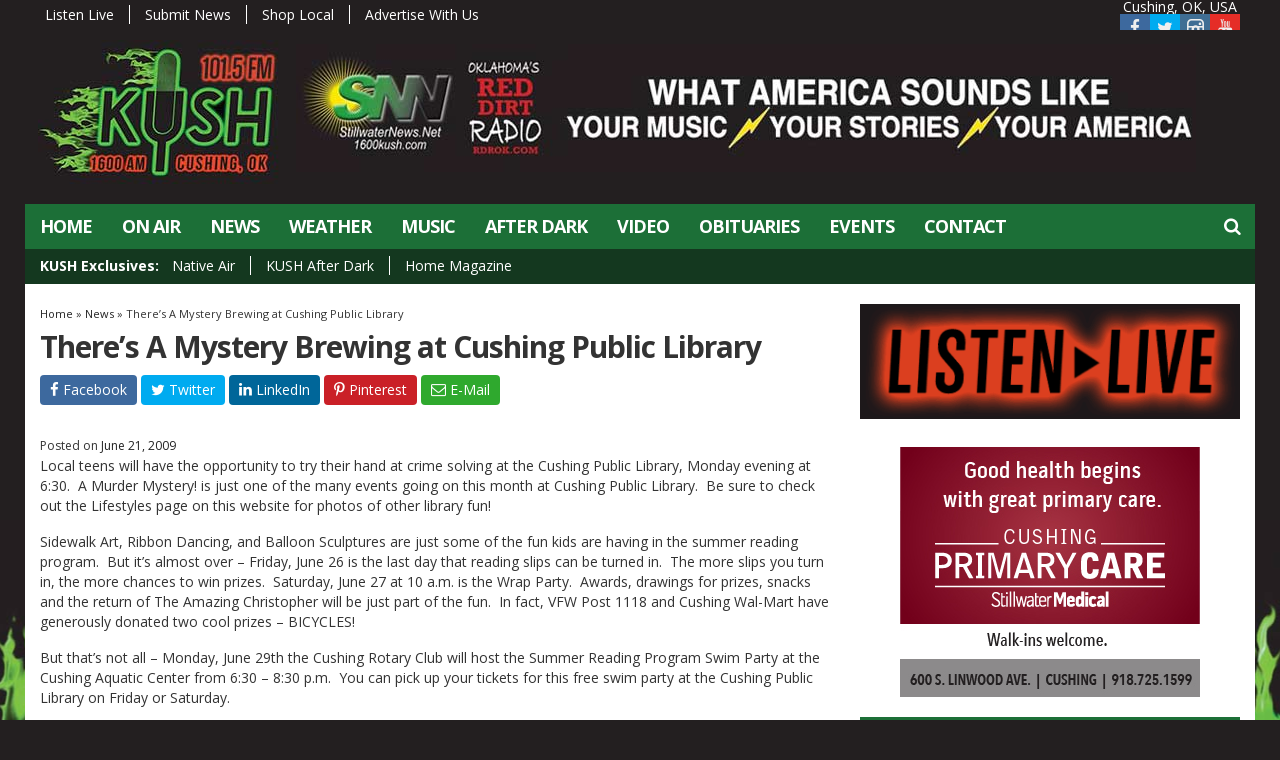

--- FILE ---
content_type: text/html; charset=UTF-8
request_url: https://www.1600kush.com/news/theres-a-mystery-brewing-at-cushing-public-library
body_size: 16622
content:
<!DOCTYPE html><html lang="en-US"><head><meta charset="UTF-8"><meta name="viewport" content="width=device-width, initial-scale=1.0"><title>There&#8217;s A Mystery  Brewing at Cushing Public Library | 1600 KUSH</title><meta name='robots' content='max-image-preview:large' /><link rel='dns-prefetch' href='//fonts.googleapis.com' /><link rel='dns-prefetch' href='//www.googletagmanager.com' /><link rel="alternate" type="application/rss+xml" title="1600 KUSH &raquo; Feed" href="https://www.1600kush.com/feed/" /><link rel="alternate" type="application/rss+xml" title="1600 KUSH &raquo; Comments Feed" href="https://www.1600kush.com/comments/feed/" /><link rel="alternate" title="oEmbed (JSON)" type="application/json+oembed" href="https://www.1600kush.com/wp-json/oembed/1.0/embed?url=https%3A%2F%2Fwww.1600kush.com%2Fnews%2Ftheres-a-mystery-brewing-at-cushing-public-library%2F" /><link rel="alternate" title="oEmbed (XML)" type="text/xml+oembed" href="https://www.1600kush.com/wp-json/oembed/1.0/embed?url=https%3A%2F%2Fwww.1600kush.com%2Fnews%2Ftheres-a-mystery-brewing-at-cushing-public-library%2F&#038;format=xml" /><style id='wp-img-auto-sizes-contain-inline-css' type='text/css'>img:is([sizes=auto i],[sizes^="auto," i]){contain-intrinsic-size:3000px 1500px}
/*# sourceURL=wp-img-auto-sizes-contain-inline-css */</style><style id='classic-theme-styles-inline-css' type='text/css'>/*! This file is auto-generated */
.wp-block-button__link{color:#fff;background-color:#32373c;border-radius:9999px;box-shadow:none;text-decoration:none;padding:calc(.667em + 2px) calc(1.333em + 2px);font-size:1.125em}.wp-block-file__button{background:#32373c;color:#fff;text-decoration:none}
/*# sourceURL=/wp-includes/css/classic-themes.min.css */</style><link data-optimized="1" rel='stylesheet' id='builder-ext-css' href='https://www.1600kush.com/wp-content/litespeed/css/0187b644c4058c8ea6c6379429325fcc.css?ver=25fcc' type='text/css' media='all' /><link data-optimized="1" rel='stylesheet' id='bootstrap-css' href='https://www.1600kush.com/wp-content/litespeed/css/75ededb7f9344d243f6f78d23571e784.css?ver=1e784' type='text/css' media='all' /><link data-optimized="1" rel='stylesheet' id='srb_bootstrap-css' href='https://www.1600kush.com/wp-content/litespeed/css/f8f6dbd95cdedff0c2a3daef94617783.css?ver=17783' type='text/css' media='all' /><link data-optimized="1" rel='stylesheet' id='srb_core-css' href='https://www.1600kush.com/wp-content/litespeed/css/1978e855151e7b0f4c6457a11ec6ff4b.css?ver=6ff4b' type='text/css' media='all' /><link data-optimized="1" rel='stylesheet' id='srr_shortcodes_css-css' href='https://www.1600kush.com/wp-content/litespeed/css/04196ead2298211b05257eef88e6a67f.css?ver=6a67f' type='text/css' media='screen' /><link data-optimized="1" rel='stylesheet' id='srr-weather-css' href='https://www.1600kush.com/wp-content/litespeed/css/e27dcb31ddedf5ccdd22e100c7b64869.css?ver=64869' type='text/css' media='all' /><link data-optimized="1" rel='stylesheet' id='magnific-popup-au-css' href='https://www.1600kush.com/wp-content/litespeed/css/48e09daad25aabf089c3337d9e90e31e.css?ver=0e31e' type='text/css' media='all' /><link data-optimized="1" rel='stylesheet' id='youtube-channel-css' href='https://www.1600kush.com/wp-content/litespeed/css/8eaa3a77dce0cf4d3f612798b6d463e5.css?ver=463e5' type='text/css' media='all' /><link data-optimized="1" rel='stylesheet' id='bootstrap-4-css' href='https://www.1600kush.com/wp-content/litespeed/css/07f4cd9784272ea9b1aed1a1ee6d197d.css?ver=d197d' type='text/css' media='all' /><link data-optimized="1" rel='stylesheet' id='skyrocket-style-css' href='https://www.1600kush.com/wp-content/litespeed/css/753f69aa12026e654db1d32c0a65d8f9.css?ver=5d8f9' type='text/css' media='all' /><link rel='stylesheet' id='csf-google-web-fonts-css' href='//fonts.googleapis.com/css?family=Open%20Sans:400,700,600&#038;display=swap' type='text/css' media='all' /> <script type="text/javascript" src="https://www.1600kush.com/wp-includes/js/jquery/jquery.min.js" id="jquery-core-js"></script> <script type="text/javascript" src="https://www.1600kush.com/wp-includes/js/jquery/jquery-migrate.min.js" id="jquery-migrate-js"></script> <link rel="https://api.w.org/" href="https://www.1600kush.com/wp-json/" /><link rel="alternate" title="JSON" type="application/json" href="https://www.1600kush.com/wp-json/wp/v2/posts/722" /><link rel="EditURI" type="application/rsd+xml" title="RSD" href="https://www.1600kush.com/xmlrpc.php?rsd" /><link rel="canonical" href="https://www.1600kush.com/news/theres-a-mystery-brewing-at-cushing-public-library/" /><link rel='shortlink' href='https://www.1600kush.com/?p=722' /><meta name="generator" content="Site Kit by Google 1.168.0" /><div id="srrads-site-url" data-site-url="https://www.1600kush.com"></div><style type="text/css">.event-style2 .event-date, .event-style3 .event-date{color:#FFFFFF}.event-style2 .event-date, .event-style3 .event-date{background-color:#222222}.srrwx-acc-toggle, .weather-acc-toggle, #weatheralert-carousel h5, #weatheralert-carousel a, #weatheralert-carousel a:hover, #weatheralert-carousel span{color:#da1f2e;}.srrwx-acc-toggle, .weather-acc-toggle, #localalert-weather, #weatheralert-carousel{background-color:#e1e1e1;}.srrwx-alert, .weather-acc-content{color:#141414;}.srrwx-alert, .weather-acc-content{background-color:#eeeeee;}#srrwx_alerts ul li i:before, #srrwx_alerts ul li i:after{background-color:#777777;}.container, #localalert-weather{max-width:1230px;}body{background-image:url(https://www.1600kush.com/wp-content/uploads/2019/02/firebg.jpg);background-color:#231f20;background-position:center bottom;background-repeat:repeat-x;background-attachment:fixed;}.main-content .container, #mobile-sidebar .container{background-color:#fff;}.topbar{background-color:transparent;}#topbar-menu, .topbar, .topbar-nav a, .topbar-weather, .topbar-weather a, .quickforecast, quickforecast a, #stream-wrapper{font-family:"Open Sans";color:#ffffff;font-weight:normal;font-size:14px;line-height:14px;}.header{background-color:#231f20;background-position:center center;background-size:cover;}.header-content{padding-top:10px;padding-right:0px;padding-bottom:5px;padding-left:0px;}#main-navigation,.main-navigation-toggle{background-color:#1c6f37;}.main-navigation-menu li.current-menu-item, .current-menu-parent, .main-navigation-menu a:hover, #smoothup:hover,.main-navigation-toggle:hover, .site-navigation .active, .main-navigation-menu li.current-menu-item .sub-menu a:hover{background-color:#1f8938;}.main-navigation-menu a, .navsearchbutt i{font-family:"Open Sans";color:#ffffff;font-weight:700;text-transform:uppercase;font-size:18px;line-height:25px;letter-spacing:-1px;}.main-navigation-menu ul, .main-navigation-menu li.current-menu-item .sub-menu{background-color:#1c6f37;}.main-navigation-menu ul a,.main-navigation-menu .submenu-dropdown-toggle{font-family:"Open Sans";color:#ffffff;font-weight:600;text-transform:uppercase;font-size:18px;line-height:19px;letter-spacing:-1px;}.whatshot{background-color:#14381f;}.whatshot, .whatshot a{font-family:"Open Sans";color:#ffffff;font-weight:normal;font-size:14px;line-height:16px;}#localalert{background-color:#dd3333;}#localalert{font-family:"Open Sans";color:#ffffff;font-style:400;text-align:left;font-size:15px;line-height:17px;}#localalert a{color:#f1f1f1;}#localalert a:hover{color:#ffffff;}body, .main-content, .search-form{font-family:"Open Sans";color:#333333;font-weight:normal;font-size:14px;line-height:20px;}h1{font-family:"Open Sans";color:#333333;font-weight:700;font-size:30px;line-height:32px;letter-spacing:-1px;}h2{font-family:"Open Sans";color:#333333;font-weight:700;font-size:24px;line-height:24px;letter-spacing:-1px;}h3{font-family:"Open Sans";color:#333333;font-weight:700;font-size:21px;line-height:21px;letter-spacing:-1px;}h4{font-family:"Open Sans";color:#333333;font-weight:700;font-size:22px;line-height:22px;letter-spacing:-1px;}h5{font-family:"Open Sans";color:#333333;font-weight:700;font-size:15px;line-height:18px;letter-spacing:-1px;}.main-content a, #srr-wait-wrap, .list-style1 li:before, .list-style2 li:before, .list-style3 li:before, .list-style4 li:before, .list-style5 li:before, .list-style6 li:before, .list-style7 li:before, .list-style8 li:before, .list-style9 li:before, .list-style10 li:before, .forecast-detail span, .sponsored-title{color:#1c6f37;}.main-content a, #srr-wait-wrap, .list-style1 li:before, .list-style2 li:before, .list-style3 li:before, .list-style4 li:before, .list-style5 li:before, .list-style6 li:before, .list-style7 li:before, .list-style8 li:before, .list-style9 li:before, .list-style10 li:before, .forecast-detail span, .sponsored-title:hover{color:#222;}.main-content a, #srr-wait-wrap, .list-style1 li:before, .list-style2 li:before, .list-style3 li:before, .list-style4 li:before, .list-style5 li:before, .list-style6 li:before, .list-style7 li:before, .list-style8 li:before, .list-style9 li:before, .list-style10 li:before, .forecast-detail span, .sponsored-title:active{color:#222;}.content-sharing, .ss_sharing{background-color:#dedede;}.content-sharing .srricon, .ss_sharing .srricon{color:#eeeeee;}.content-sharing a, .ss_sharing a{background-color:#a9a9a9;}.page-template-page-stream-php{background-color:#333;}#stream-wrapper h1, #stream-wrapper h2, #stream-wrapper h3, #stream-wrapper h4, #stream-wrapper h5{color:#FFF;}#stream-wrapper{color:#FFF;}.fullwide-ad{padding-top:0px;padding-right:0px;padding-bottom:0px;padding-left:0px;}.widget{background-color:transparent;}.widget-title{background-color:#1c6f37;}.widget-title, .widget-title a, .snb .snb_expand{font-family:"Open Sans";color:#ffffff;font-weight:700;text-transform:uppercase;font-size:21px;line-height:22px;letter-spacing:-1px;}.widget-title{padding-top:5px;padding-right:5px;padding-bottom:5px;padding-left:10px;}.widget-title{margin-top:0px;margin-right:0px;margin-bottom:10px;margin-left:0px;}.site-footer .container{background-image:url(https://www.1600kush.com/wp-content/uploads/2019/02/b80.png);background-color:transparent;background-repeat:repeat;}footer, .footer{font-family:"Open Sans";color:#fff;font-weight:normal;font-size:16px;line-height:24px;}footer a, .footer a:hover{color:#fff;}footer a, .footer a:active{color:#fff;}.btn, .btn-primary, .btn-default, .button, .navposts a, input[type="button"], input[type="reset"], input[type="submit"], #cancel-comment-reply-link, .pagination a, .vfbp-form .btn, .vfbp-form .btn-primary, .nowplaying_image .nowplaying_start{background-color:#3f3f3f;}.btn:hover, .btn-primary:hover, .btn-default:hover, .btn-primary:active, .button:hover, .button:active, .navposts a:hover, input[type="button"]:hover, input[type="button"]:active, input[type="reset"]:hover, input[type="submit"]:hover, input[type="submit"]:active, #cancel-comment-reply-link:hover, .pagination a:hover, .pagination .current, .vfbp-form .btn:hover, .vfbp-form .btn-primary:hover,.vfbp-form .btn:active, .vfbp-form .btn-primary:active, .weather-tabs [id^="weather-tab"]:checked + label{background-color:#1c6f37;}.event-entry-link a, .comment-reply a, .navposts a, .btn, .btn-primary, .btn-default, .btn-default:hover, .event-entry-link a:hover, .button, .button:hover, a.button, a.button:hover, .button a, input[type="button"], input[type="reset"], #cancel-comment-reply-link, input[type="submit"], .pagination a, .pagination .current, .vfbp-form .btn, .vfbp-form .btn-primary, .nowplaying_image .nowplaying_start, a.button:not([href]):not([tabindex]){font-family:"Open Sans";color:#FFFFFF;font-weight:600;font-size:16px;line-height:16px;}.ninja-forms-cont, .css-event-form, #srr-form-wrap, .vfbp-form, .submit-srr-entry-form{background-color:#eeeeee;}input, select, textarea, .vfbp-form .vfb-form-control, .submit-srr-entry-form .form-control{color:#141414;}form label, #srr-form-wrap, .vfb-control-label, .submit-srr-entry-form .form-title-label{color:#252525;}input, select, textarea, .vfbp-form .vfb-form-control, .submit-srr-entry-form .form-control{background-color:#ffffff;}input, select, textarea, .vfbp-form .vfb-form-control, .submit-srr-entry-form .form-control{border-top-width:1px;border-right-width:1px;border-bottom-width:1px;border-left-width:1px;border-color:#bbbbbb;border-style:solid;}.submit-srr-entry-form{padding-top:10px;padding-right:10px;padding-bottom:10px;padding-left:10px;}.vfbp-form, .submit-srr-entry-form{border-top-width:0px;border-right-width:0px;border-bottom-width:0px;border-left-width:0px;border-color:#bbbbbb;border-style:solid;}</style><link rel="image_src" type="image/jpeg" href="https://www.1600kush.com/wp-content/uploads/2019/02/default-image.jpg"/><link rel="canonical" href="https://www.1600kush.com/news/theres-a-mystery-brewing-at-cushing-public-library/"/><meta property="og:image" content="https://www.1600kush.com/wp-content/uploads/2019/02/default-image.jpg"/><meta property="og:locale" content="en_US"/><meta property="og:type" content="article"/><meta property="og:title" content="There&#8217;s A Mystery  Brewing at Cushing Public Library - 1600 KUSH"/><meta property="og:description" content="Local teens will have the opportunity to try their hand at crime solving at the Cushing Public Library Monday evening at 6:30. &nbsp;A Murder Mystery! is just one of the many events going on this month at Cushing Public Library. &nbsp;Be sure to check out the Lifestyles page on this website for photos of other library fun!<br>"/><meta property="og:url" content="https://www.1600kush.com/news/theres-a-mystery-brewing-at-cushing-public-library/"/><meta property="og:site_name" content="1600 KUSH"/><meta property="article:published_time" content="2009-06-21 00:00"/><meta property="og:image" content="https://www.1600kush.com/wp-content/uploads/2019/02/default-image.jpg" /><meta property="og:image:secure_url" content="https://www.1600kush.com/wp-content/uploads/2019/02/default-image.jpg" /><meta name="twitter:card" content="summary_large_image"/><meta name="twitter:description" content="Local teens will have the opportunity to try their hand at crime solving at the Cushing Public Library Monday evening at 6:30. &nbsp;A Murder Mystery! is just one of the many events going on this month at Cushing Public Library. &nbsp;Be sure to check out the Lifestyles page on this website for photos of other library fun!<br>"><meta name="twitter:title" content="There&#8217;s A Mystery  Brewing at Cushing Public Library - 1600 KUSH"/><meta name="twitter:image:alt" content="Local teens will have the opportunity to try their hand at crime solving at the Cushing Public Library Monday evening at 6:30. &nbsp;A Murder Mystery! is just one of the many events going on this month at Cushing Public Library. &nbsp;Be sure to check out the Lifestyles page on this website for photos of other library fun!<br>"><meta name="twitter:image" content="https://www.1600kush.com/wp-content/uploads/2019/02/default-image.jpg"><style type="text/css" media="screen">.header-content p {display:none;}
.header-content .su-row{margin-bottom:0px;}
.header-content .su-row .su-column {margin: 0 !important;}
.header-content .su-column-size-3-4 {width: 77%;padding-top:4px}
.onairsched-show .live {background-color: #1c6f37;}
.content-padder{display: block;overflow: hidden;}
.promo-box{float:left}
.fullwide-ad #adblockwrapper{padding:10px 0px}				@media screen and (max-width:991px){.desktoponly,.hidden_mobile{display:none}.stickywidget{position:inherit;top:auto}}
		@media screen and (min-width:991px){.mobileonly,.hidden_desktop{display:none}}</style> <script>jQuery(document).ready(function() {
			jQuery('img.svg').each(function(){
				var $img = jQuery(this); var imgID = $img.attr('id'); var imgClass = $img.attr('class'); var imgURL = $img.attr('src');
				jQuery.get(imgURL, function(data) {
					var $svg = jQuery(data).find('svg');
					if(typeof imgID !== 'undefined') { $svg = $svg.attr('id', imgID); }
					if(typeof imgClass !== 'undefined') { $svg = $svg.attr('class', imgClass+' replaced-svg'); }
					$svg = $svg.removeAttr('xmlns:a');
					$img.replaceWith($svg);
				});
			});
		});

		jQuery(document).ready(function($) {
			jQuery('.popup a').on('click', function(){
				newwindow=window.open($(this).attr('href'),'','height=640,width=960');
				if (window.focus) {newwindow.focus()}
				return false;
			});
		});</script> <style id='global-styles-inline-css' type='text/css'>:root{--wp--preset--aspect-ratio--square: 1;--wp--preset--aspect-ratio--4-3: 4/3;--wp--preset--aspect-ratio--3-4: 3/4;--wp--preset--aspect-ratio--3-2: 3/2;--wp--preset--aspect-ratio--2-3: 2/3;--wp--preset--aspect-ratio--16-9: 16/9;--wp--preset--aspect-ratio--9-16: 9/16;--wp--preset--color--black: #000000;--wp--preset--color--cyan-bluish-gray: #abb8c3;--wp--preset--color--white: #ffffff;--wp--preset--color--pale-pink: #f78da7;--wp--preset--color--vivid-red: #cf2e2e;--wp--preset--color--luminous-vivid-orange: #ff6900;--wp--preset--color--luminous-vivid-amber: #fcb900;--wp--preset--color--light-green-cyan: #7bdcb5;--wp--preset--color--vivid-green-cyan: #00d084;--wp--preset--color--pale-cyan-blue: #8ed1fc;--wp--preset--color--vivid-cyan-blue: #0693e3;--wp--preset--color--vivid-purple: #9b51e0;--wp--preset--gradient--vivid-cyan-blue-to-vivid-purple: linear-gradient(135deg,rgb(6,147,227) 0%,rgb(155,81,224) 100%);--wp--preset--gradient--light-green-cyan-to-vivid-green-cyan: linear-gradient(135deg,rgb(122,220,180) 0%,rgb(0,208,130) 100%);--wp--preset--gradient--luminous-vivid-amber-to-luminous-vivid-orange: linear-gradient(135deg,rgb(252,185,0) 0%,rgb(255,105,0) 100%);--wp--preset--gradient--luminous-vivid-orange-to-vivid-red: linear-gradient(135deg,rgb(255,105,0) 0%,rgb(207,46,46) 100%);--wp--preset--gradient--very-light-gray-to-cyan-bluish-gray: linear-gradient(135deg,rgb(238,238,238) 0%,rgb(169,184,195) 100%);--wp--preset--gradient--cool-to-warm-spectrum: linear-gradient(135deg,rgb(74,234,220) 0%,rgb(151,120,209) 20%,rgb(207,42,186) 40%,rgb(238,44,130) 60%,rgb(251,105,98) 80%,rgb(254,248,76) 100%);--wp--preset--gradient--blush-light-purple: linear-gradient(135deg,rgb(255,206,236) 0%,rgb(152,150,240) 100%);--wp--preset--gradient--blush-bordeaux: linear-gradient(135deg,rgb(254,205,165) 0%,rgb(254,45,45) 50%,rgb(107,0,62) 100%);--wp--preset--gradient--luminous-dusk: linear-gradient(135deg,rgb(255,203,112) 0%,rgb(199,81,192) 50%,rgb(65,88,208) 100%);--wp--preset--gradient--pale-ocean: linear-gradient(135deg,rgb(255,245,203) 0%,rgb(182,227,212) 50%,rgb(51,167,181) 100%);--wp--preset--gradient--electric-grass: linear-gradient(135deg,rgb(202,248,128) 0%,rgb(113,206,126) 100%);--wp--preset--gradient--midnight: linear-gradient(135deg,rgb(2,3,129) 0%,rgb(40,116,252) 100%);--wp--preset--font-size--small: 13px;--wp--preset--font-size--medium: 20px;--wp--preset--font-size--large: 36px;--wp--preset--font-size--x-large: 42px;--wp--preset--spacing--20: 0.44rem;--wp--preset--spacing--30: 0.67rem;--wp--preset--spacing--40: 1rem;--wp--preset--spacing--50: 1.5rem;--wp--preset--spacing--60: 2.25rem;--wp--preset--spacing--70: 3.38rem;--wp--preset--spacing--80: 5.06rem;--wp--preset--shadow--natural: 6px 6px 9px rgba(0, 0, 0, 0.2);--wp--preset--shadow--deep: 12px 12px 50px rgba(0, 0, 0, 0.4);--wp--preset--shadow--sharp: 6px 6px 0px rgba(0, 0, 0, 0.2);--wp--preset--shadow--outlined: 6px 6px 0px -3px rgb(255, 255, 255), 6px 6px rgb(0, 0, 0);--wp--preset--shadow--crisp: 6px 6px 0px rgb(0, 0, 0);}:where(.is-layout-flex){gap: 0.5em;}:where(.is-layout-grid){gap: 0.5em;}body .is-layout-flex{display: flex;}.is-layout-flex{flex-wrap: wrap;align-items: center;}.is-layout-flex > :is(*, div){margin: 0;}body .is-layout-grid{display: grid;}.is-layout-grid > :is(*, div){margin: 0;}:where(.wp-block-columns.is-layout-flex){gap: 2em;}:where(.wp-block-columns.is-layout-grid){gap: 2em;}:where(.wp-block-post-template.is-layout-flex){gap: 1.25em;}:where(.wp-block-post-template.is-layout-grid){gap: 1.25em;}.has-black-color{color: var(--wp--preset--color--black) !important;}.has-cyan-bluish-gray-color{color: var(--wp--preset--color--cyan-bluish-gray) !important;}.has-white-color{color: var(--wp--preset--color--white) !important;}.has-pale-pink-color{color: var(--wp--preset--color--pale-pink) !important;}.has-vivid-red-color{color: var(--wp--preset--color--vivid-red) !important;}.has-luminous-vivid-orange-color{color: var(--wp--preset--color--luminous-vivid-orange) !important;}.has-luminous-vivid-amber-color{color: var(--wp--preset--color--luminous-vivid-amber) !important;}.has-light-green-cyan-color{color: var(--wp--preset--color--light-green-cyan) !important;}.has-vivid-green-cyan-color{color: var(--wp--preset--color--vivid-green-cyan) !important;}.has-pale-cyan-blue-color{color: var(--wp--preset--color--pale-cyan-blue) !important;}.has-vivid-cyan-blue-color{color: var(--wp--preset--color--vivid-cyan-blue) !important;}.has-vivid-purple-color{color: var(--wp--preset--color--vivid-purple) !important;}.has-black-background-color{background-color: var(--wp--preset--color--black) !important;}.has-cyan-bluish-gray-background-color{background-color: var(--wp--preset--color--cyan-bluish-gray) !important;}.has-white-background-color{background-color: var(--wp--preset--color--white) !important;}.has-pale-pink-background-color{background-color: var(--wp--preset--color--pale-pink) !important;}.has-vivid-red-background-color{background-color: var(--wp--preset--color--vivid-red) !important;}.has-luminous-vivid-orange-background-color{background-color: var(--wp--preset--color--luminous-vivid-orange) !important;}.has-luminous-vivid-amber-background-color{background-color: var(--wp--preset--color--luminous-vivid-amber) !important;}.has-light-green-cyan-background-color{background-color: var(--wp--preset--color--light-green-cyan) !important;}.has-vivid-green-cyan-background-color{background-color: var(--wp--preset--color--vivid-green-cyan) !important;}.has-pale-cyan-blue-background-color{background-color: var(--wp--preset--color--pale-cyan-blue) !important;}.has-vivid-cyan-blue-background-color{background-color: var(--wp--preset--color--vivid-cyan-blue) !important;}.has-vivid-purple-background-color{background-color: var(--wp--preset--color--vivid-purple) !important;}.has-black-border-color{border-color: var(--wp--preset--color--black) !important;}.has-cyan-bluish-gray-border-color{border-color: var(--wp--preset--color--cyan-bluish-gray) !important;}.has-white-border-color{border-color: var(--wp--preset--color--white) !important;}.has-pale-pink-border-color{border-color: var(--wp--preset--color--pale-pink) !important;}.has-vivid-red-border-color{border-color: var(--wp--preset--color--vivid-red) !important;}.has-luminous-vivid-orange-border-color{border-color: var(--wp--preset--color--luminous-vivid-orange) !important;}.has-luminous-vivid-amber-border-color{border-color: var(--wp--preset--color--luminous-vivid-amber) !important;}.has-light-green-cyan-border-color{border-color: var(--wp--preset--color--light-green-cyan) !important;}.has-vivid-green-cyan-border-color{border-color: var(--wp--preset--color--vivid-green-cyan) !important;}.has-pale-cyan-blue-border-color{border-color: var(--wp--preset--color--pale-cyan-blue) !important;}.has-vivid-cyan-blue-border-color{border-color: var(--wp--preset--color--vivid-cyan-blue) !important;}.has-vivid-purple-border-color{border-color: var(--wp--preset--color--vivid-purple) !important;}.has-vivid-cyan-blue-to-vivid-purple-gradient-background{background: var(--wp--preset--gradient--vivid-cyan-blue-to-vivid-purple) !important;}.has-light-green-cyan-to-vivid-green-cyan-gradient-background{background: var(--wp--preset--gradient--light-green-cyan-to-vivid-green-cyan) !important;}.has-luminous-vivid-amber-to-luminous-vivid-orange-gradient-background{background: var(--wp--preset--gradient--luminous-vivid-amber-to-luminous-vivid-orange) !important;}.has-luminous-vivid-orange-to-vivid-red-gradient-background{background: var(--wp--preset--gradient--luminous-vivid-orange-to-vivid-red) !important;}.has-very-light-gray-to-cyan-bluish-gray-gradient-background{background: var(--wp--preset--gradient--very-light-gray-to-cyan-bluish-gray) !important;}.has-cool-to-warm-spectrum-gradient-background{background: var(--wp--preset--gradient--cool-to-warm-spectrum) !important;}.has-blush-light-purple-gradient-background{background: var(--wp--preset--gradient--blush-light-purple) !important;}.has-blush-bordeaux-gradient-background{background: var(--wp--preset--gradient--blush-bordeaux) !important;}.has-luminous-dusk-gradient-background{background: var(--wp--preset--gradient--luminous-dusk) !important;}.has-pale-ocean-gradient-background{background: var(--wp--preset--gradient--pale-ocean) !important;}.has-electric-grass-gradient-background{background: var(--wp--preset--gradient--electric-grass) !important;}.has-midnight-gradient-background{background: var(--wp--preset--gradient--midnight) !important;}.has-small-font-size{font-size: var(--wp--preset--font-size--small) !important;}.has-medium-font-size{font-size: var(--wp--preset--font-size--medium) !important;}.has-large-font-size{font-size: var(--wp--preset--font-size--large) !important;}.has-x-large-font-size{font-size: var(--wp--preset--font-size--x-large) !important;}
/*# sourceURL=global-styles-inline-css */</style><link data-optimized="1" rel='stylesheet' id='srr-ads-style-css' href='https://www.1600kush.com/wp-content/litespeed/css/2d06e2314847eea090898d1dba3194c6.css?ver=194c6' type='text/css' media='all' /><link data-optimized="1" rel='stylesheet' id='su-shortcodes-css' href='https://www.1600kush.com/wp-content/litespeed/css/105c64287fb0449b7d39fcc48a420313.css?ver=20313' type='text/css' media='all' /></head><body class="wp-singular post-template-default single single-post postid-722 single-format-standard wp-theme-srr-bigtown group-blog" aria-role="main"><header id="masthead" class="site-header"><div class="header container" itemscope="" itemtype="https://schema.org/WPHeader"><div class="row topbar"><div class="site-header-inner col-md-7"><div class="menu-top-menu-container"><ul id="topbar-menu" class="topbar-nav"><li id="menu-item-2821" class="popup menu-item menu-item-type-custom menu-item-object-custom menu-item-2821"><a href="https://lightningstream.com/player.aspx?call=KUSH" itemprop="url">Listen Live</a></li><li id="menu-item-2718" class="menu-item menu-item-type-post_type menu-item-object-page menu-item-2718"><a href="https://www.1600kush.com/submit-news/" itemprop="url">Submit News</a></li><li id="menu-item-2717" class="menu-item menu-item-type-post_type menu-item-object-page menu-item-2717"><a href="https://www.1600kush.com/shop-local/" itemprop="url">Shop Local</a></li><li id="menu-item-2719" class="menu-item menu-item-type-post_type menu-item-object-page menu-item-2719"><a href="https://www.1600kush.com/advertise-with-us/" itemprop="url">Advertise With Us</a></li></ul></div></div><div class="site-header-inner col-md-5"><div class="topbar-social"><div class="topbar-weather">
Cushing, OK, USA</div><div class="social topbar"><a href="https://www.facebook.com/1600kush" class="srricon icon-facebook-f" target="_blank"></a><a href="https://www.twitter.com/1600kush" class="srricon icon-twitter" target="_blank"></a><a href="https://www.instagram.com/kushradio1600/" class="srricon icon-instagram" target="_blank"></a><a href="https://www.youtube.com/user/1600KUSH" class="srricon icon-youtube" target="_blank"></a></div></div></div></div><div class="row"><div class="header-content" style="display:block;width:100%;overflow:hidden"><div class="su-row"><div class="su-column su-column-size-1-4"><div class="su-column-inner su-u-clearfix su-u-trim"><center><a href="https://www.1600kush.com/"><img data-lazyloaded="1" src="[data-uri]" class="aligncenter size-full wp-image-92972" data-src="https://www.1600kush.com/wp-content/uploads/2020/12/kush-web-fm.jpg" alt="1600 KUSH" width="244" height="144" data-id="92972" /><noscript><img class="aligncenter size-full wp-image-92972" src="https://www.1600kush.com/wp-content/uploads/2020/12/kush-web-fm.jpg" alt="1600 KUSH" width="244" height="144" data-id="92972" /></noscript></a></center></div></div><div class="su-column su-column-size-3-4"><div class="su-column-inner su-u-clearfix su-u-trim"><img data-lazyloaded="1" src="[data-uri]" class="alignnone wp-image-2813 size-full" data-src="https://www.1600kush.com/wp-content/uploads/2019/02/stations-1.jpg" alt="" usemap="#kushmap" width="900" height="128" data-id="2752" /><noscript><img class="alignnone wp-image-2813 size-full" src="https://www.1600kush.com/wp-content/uploads/2019/02/stations-1.jpg" alt="" usemap="#kushmap" width="900" height="128" data-id="2752" /></noscript><map name="kushmap"><area alt="Stillwater News Network" coords="0,0,180,149" shape="rect" href="https://stillwaternews.net" /><area alt="Red Dirt Roads Oklahoma" coords="180,0,314,149" shape="rect" href="http://www.rdrok.com" /></map></div></div></div></div></div></div><div class="site-navigation" itemscope="" itemtype="https://schema.org/SiteNavigationElement"><div class="container"><div class="row" style="display:block"><div class="navsearchbutt">
<i id="searchbutt" class="srricon icon-search" aria-hidden="true"></i></div><nav id="main-navigation" class="primary-navigation navigation clearfix"><ul id="menu-main-menu" class="main-navigation-menu"><li id="menu-item-2710" class="menu-item menu-item-type-custom menu-item-object-custom menu-item-home menu-item-2710"><a href="https://www.1600kush.com/" itemprop="url">Home</a></li><li id="menu-item-2712" class="menu-item menu-item-type-post_type menu-item-object-page menu-item-has-children menu-item-2712"><a href="https://www.1600kush.com/home/" itemprop="url">On Air</a><ul class="sub-menu"><li id="menu-item-2863" class="menu-item menu-item-type-post_type menu-item-object-onair menu-item-2863"><a href="https://www.1600kush.com/onair/kushbrand-music/" itemprop="url">KUSHBrand Music</a></li><li id="menu-item-2860" class="menu-item menu-item-type-post_type menu-item-object-onair menu-item-2860"><a href="https://www.1600kush.com/onair/home-with-the-kush-girls/" itemprop="url">HOME in the morning</a></li><li id="menu-item-88565" class="menu-item menu-item-type-post_type menu-item-object-page menu-item-88565"><a href="https://www.1600kush.com/oklahoma-news/" itemprop="url">Oklahoma News</a></li><li id="menu-item-2866" class="menu-item menu-item-type-post_type menu-item-object-onair menu-item-2866"><a href="https://www.1600kush.com/onair/native-air-with-hugh-foley/" itemprop="url">Native Air with Hugh Foley</a></li><li id="menu-item-2852" class="menu-item menu-item-type-post_type menu-item-object-onair menu-item-2852"><a href="https://www.1600kush.com/onair/bloomberg-businessweek/" itemprop="url">Bloomberg Businessweek</a></li><li id="menu-item-2861" class="menu-item menu-item-type-post_type menu-item-object-onair menu-item-2861"><a href="https://www.1600kush.com/onair/into-the-blue/" itemprop="url">Into the Blue</a></li><li id="menu-item-33010" class="menu-item menu-item-type-custom menu-item-object-custom menu-item-33010"><a target="_blank" href="https://www.bluesdeluxe.com" itemprop="url">Blues Deluxe</a></li></ul></li><li id="menu-item-2873" class="menu-item menu-item-type-custom menu-item-object-custom menu-item-has-children menu-item-2873"><a href="#" itemprop="url">News</a><ul class="sub-menu"><li id="menu-item-2875" class="menu-item menu-item-type-taxonomy menu-item-object-category current-post-ancestor current-menu-parent current-post-parent menu-item-2875"><a href="https://www.1600kush.com/category/news/" itemprop="url">Local News</a></li><li id="menu-item-33001" class="menu-item menu-item-type-custom menu-item-object-custom menu-item-33001"><a target="_blank" href="https://yournews.com/" itemprop="url">[your] News (National/State)</a></li><li id="menu-item-2923" class="menu-item menu-item-type-post_type menu-item-object-page menu-item-2923"><a href="https://www.1600kush.com/energy/" itemprop="url">Energy</a></li><li id="menu-item-2929" class="menu-item menu-item-type-taxonomy menu-item-object-category menu-item-2929"><a href="https://www.1600kush.com/category/sports/" itemprop="url">Sports</a></li><li id="menu-item-32976" class="menu-item menu-item-type-taxonomy menu-item-object-category menu-item-32976"><a href="https://www.1600kush.com/category/lifestyles/" itemprop="url">Lifestyles</a></li><li id="menu-item-33002" class="menu-item menu-item-type-taxonomy menu-item-object-category menu-item-33002"><a href="https://www.1600kush.com/category/real-estate/" itemprop="url">Real Estate</a></li><li id="menu-item-32973" class="menu-item menu-item-type-taxonomy menu-item-object-category menu-item-32973"><a href="https://www.1600kush.com/category/businessspotlight/" itemprop="url">Business Spotlight</a></li><li id="menu-item-32979" class="menu-item menu-item-type-taxonomy menu-item-object-category menu-item-32979"><a href="https://www.1600kush.com/category/schoolnews/" itemprop="url">School News</a></li><li id="menu-item-32974" class="menu-item menu-item-type-taxonomy menu-item-object-category menu-item-32974"><a href="https://www.1600kush.com/category/faith/" itemprop="url">Faith News</a></li><li id="menu-item-2877" class="menu-item menu-item-type-taxonomy menu-item-object-category menu-item-2877"><a href="https://www.1600kush.com/category/opinion/" itemprop="url">Opinion</a></li><li id="menu-item-2874" class="menu-item menu-item-type-taxonomy menu-item-object-category menu-item-2874"><a href="https://www.1600kush.com/category/letterstotheeditor/" itemprop="url">Letters to the Editor</a></li></ul></li><li id="menu-item-92568" class="menu-item menu-item-type-post_type menu-item-object-page menu-item-92568"><a href="https://www.1600kush.com/weather/" itemprop="url">Weather</a></li><li id="menu-item-2848" class="menu-item menu-item-type-post_type menu-item-object-onair menu-item-has-children menu-item-2848"><a href="https://www.1600kush.com/onair/kushbrand-music/" itemprop="url">Music</a><ul class="sub-menu"><li id="menu-item-2876" class="menu-item menu-item-type-taxonomy menu-item-object-category menu-item-2876"><a href="https://www.1600kush.com/category/music/" itemprop="url">Music News</a></li><li id="menu-item-88536" class="menu-item menu-item-type-taxonomy menu-item-object-musicchart-category menu-item-88536"><a href="https://www.1600kush.com/musicchart-category/americana/americana/" itemprop="url">Americana Music Charts</a></li><li id="menu-item-88537" class="menu-item menu-item-type-taxonomy menu-item-object-musicchart-category menu-item-88537"><a href="https://www.1600kush.com/musicchart-category/texas-music/texas-music/" itemprop="url">Texas Music Charts</a></li></ul></li><li id="menu-item-2872" class="menu-item menu-item-type-taxonomy menu-item-object-category menu-item-2872"><a href="https://www.1600kush.com/category/kush-after-dark/" itemprop="url">After Dark</a></li><li id="menu-item-2831" class="menu-item menu-item-type-post_type menu-item-object-page menu-item-has-children menu-item-2831"><a href="https://www.1600kush.com/videos/" itemprop="url">Video</a><ul class="sub-menu"><li id="menu-item-32990" class="menu-item menu-item-type-post_type menu-item-object-page menu-item-32990"><a href="https://www.1600kush.com/videos/" itemprop="url">Videos</a></li><li id="menu-item-32988" class="menu-item menu-item-type-custom menu-item-object-custom menu-item-32988"><a target="_blank" href="https://www.citylinktv.com/cushing" itemprop="url">Cushing Tiger Sports</a></li><li id="menu-item-32989" class="menu-item menu-item-type-custom menu-item-object-custom menu-item-32989"><a target="_blank" href="https://www.citylinktv.com/drumright" itemprop="url">Drumright Tornado Sports</a></li></ul></li><li id="menu-item-2824" class="menu-item menu-item-type-custom menu-item-object-custom menu-item-2824"><a href="https://www.1600kush.com/obituaries" itemprop="url">Obituaries</a></li><li id="menu-item-2715" class="menu-item menu-item-type-custom menu-item-object-custom menu-item-2715"><a href="https://www.1600kush.com/events" itemprop="url">Events</a></li><li id="menu-item-2711" class="menu-item menu-item-type-post_type menu-item-object-page menu-item-has-children menu-item-2711"><a href="https://www.1600kush.com/contact-us/" itemprop="url">Contact</a><ul class="sub-menu"><li id="menu-item-2776" class="menu-item menu-item-type-post_type menu-item-object-page menu-item-2776"><a href="https://www.1600kush.com/staff/" itemprop="url">Staff</a></li><li id="menu-item-2737" class="menu-item menu-item-type-post_type menu-item-object-page menu-item-2737"><a href="https://www.1600kush.com/contact-us/" itemprop="url">Contact Us</a></li><li id="menu-item-2736" class="menu-item menu-item-type-post_type menu-item-object-page menu-item-2736"><a href="https://www.1600kush.com/advertise-with-us/" itemprop="url">Advertise</a></li><li id="menu-item-2739" class="menu-item menu-item-type-post_type menu-item-object-page menu-item-2739"><a href="https://www.1600kush.com/submit-news/" itemprop="url">Submit News</a></li><li id="menu-item-2738" class="menu-item menu-item-type-post_type menu-item-object-page menu-item-2738"><a href="https://www.1600kush.com/public-service-announcements/" itemprop="url">Submit PSA</a></li><li id="menu-item-2845" class="menu-item menu-item-type-post_type menu-item-object-page menu-item-2845"><a href="https://www.1600kush.com/testimonials/" itemprop="url">Testimonials</a></li></ul></li></ul></nav><div id="searchbar" style="display:none;overflow:hidden;"><form role="search" method="get" class="search-form" action="https://www.1600kush.com">
<input type="search" class="search-field" placeholder="Search..." value="" name="s" title="Search for:">
<input type="submit" style="display:none" class="search-submit" value="Search"></form></div></div></div></div><div class="site-navigation"><div class="container whatshot"><div class="whatshottitle">KUSH Exclusives:</div><div class="menu-kush-exclusives-container"><ul id="whatshot-menu" class="whatshot-nav"><li id="menu-item-2849" class="menu-item menu-item-type-post_type menu-item-object-onair menu-item-2849"><a href="https://www.1600kush.com/onair/native-air-with-hugh-foley/" itemprop="url">Native Air</a></li><li id="menu-item-2850" class="menu-item menu-item-type-taxonomy menu-item-object-category menu-item-2850"><a href="https://www.1600kush.com/category/kush-after-dark/" itemprop="url">KUSH After Dark</a></li><li id="menu-item-2909" class="menu-item menu-item-type-taxonomy menu-item-object-category menu-item-2909"><a href="https://www.1600kush.com/category/home/" itemprop="url">Home Magazine</a></li></ul></div></div></div></header><div class="container fullwide-ad "></div><div class="main-content"><div class="container"><div class="row"><div class="main-content-inner col-sm-12 col-md-8"><article id="post-722" class="post-722 post type-post status-publish format-standard hentry category-news tag-brewing tag-cushing tag-library tag-mystery tag-public" itemscope="" itemtype="https://schema.org/CreativeWork"><header class="page-header"><div class="breadcrumbs"><a href="https://www.1600kush.com/" rel="v:url" property="v:title">Home</a> &raquo; <a href="https://www.1600kush.com/category/news/">News</a> &raquo; <span class="current">There&#8217;s A Mystery  Brewing at Cushing Public Library</span></div><h1 class="page-title" itemprop="headline">There&#8217;s A Mystery  Brewing at Cushing Public Library</h1><div class="post-sharing popup">
<a href="https://www.facebook.com/sharer/sharer.php?u=https://www.1600kush.com/news/theres-a-mystery-brewing-at-cushing-public-library" target="_blank" rel="nofollow noopener" aria-label="Share to Facebook" title="Share to Facebook" class="share-facebook"><i role="button" class="srricon icon-facebook-f"></i><span> Facebook</span></a>
<a href="https://twitter.com/intent/tweet?text=There8217s A Mystery  Brewing at Cushing Public Library on 1600 KUSH: Local teens will have the opportunity to try their hand at crime solving at the Cushing Public Library, Monday evening at 630. nbspA Murder Mystery is just one of ...  Read more at https://www.1600kush.com/news/theres-a-mystery-brewing-at-cushing-public-library" target="_blank" rel="nofollow noopener" aria-label="Share to Twitter" title="Share to Twitter" class="share-twitter"><i role="button" class="srricon icon-twitter"></i><span> Twitter</span></a>
<a href="https://www.linkedin.com/shareArticle?mini=true&amp;url=https://www.1600kush.com/news/theres-a-mystery-brewing-at-cushing-public-library&title=There8217s A Mystery  Brewing at Cushing Public Library on 1600 KUSH&summary=Local teens will have the opportunity to try their hand at crime solving at the Cushing Public Library, Monday evening at 630. nbspA Murder Mystery is just one of ... &source=https://www.1600kush.com/news/theres-a-mystery-brewing-at-cushing-public-library" target="_blank" rel="nofollow noopener" aria-label="Share to LinkedIn" title="Share to LinkedIn" class="share-linkedin"><i role="button" class="srricon icon-linkedin"></i><span> LinkedIn</span></a>
<a href="https://pinterest.com/pin/create/button/?url=https://www.1600kush.com/news/theres-a-mystery-brewing-at-cushing-public-library&media=https://www.1600kush.com/wp-content/uploads/2019/02/default-image.jpg&description=Local teens will have the opportunity to try their hand at crime solving at the Cushing Public Library, Monday evening at 630. nbspA Murder Mystery is just one of ... " target="_blank" rel="nofollow noopener" aria-label="Share to Pinterest" title="Share to Pinterest" class="share-pinterest"><i role="button" class="srricon icon-pinterest"></i><span> Pinterest</span></a>
<a href="/cdn-cgi/l/email-protection#[base64]" target="_self" rel="nofollow noopener" aria-label="Share to E-Mail" title="Share to E-Mail" class="share-email"><i role="button" class="srricon icon-mail"></i><span> E-Mail</span></a></div></header><div class="entry-content"><div class="entry-meta">
<span class="posted-on">Posted on <a href="https://www.1600kush.com/news/theres-a-mystery-brewing-at-cushing-public-library/" title="12:00 am" rel="bookmark"><time class="entry-date published" datetime="2009-06-21T00:00:00-05:00">June 21, 2009</time></a></span></div><p>Local teens will have the opportunity to try their hand at crime solving at the Cushing Public Library, Monday evening at 6:30. &nbsp;A Murder Mystery! is just one of the many events going on this month at Cushing Public Library. &nbsp;Be sure to check out the Lifestyles page on this website for photos of other library fun!</p><p>Sidewalk Art, Ribbon Dancing, and Balloon Sculptures are just some of the fun kids are having in the summer reading program.&nbsp; But it&#8217;s almost over &#8211; Friday, June 26 is the last day that reading slips can be turned in.&nbsp; The more slips you turn in, the more chances to win prizes.&nbsp; Saturday, June 27 at 10 a.m. is the Wrap Party.&nbsp; Awards, drawings for prizes, snacks and the return of The Amazing Christopher will be just part of the fun.&nbsp; In fact, VFW Post 1118 and Cushing Wal-Mart have generously donated two cool prizes &#8211; BICYCLES!</p><p>But that&#8217;s not all &#8211; Monday, June 29th the Cushing Rotary Club will host the Summer Reading Program Swim Party at the Cushing Aquatic Center from 6:30 &#8211; 8:30 p.m.&nbsp; You can pick up your tickets for this free swim party at the Cushing Public Library on Friday or Saturday.</p><p>Contact La Dawn for more information (918) 225-4188.</p><p>***</p></div></article><div class="relatedposts-wrapper"><style>.related-cat{color:transparent}.related-cat a,.related-sponsor a{background-color:#1c6f37;color:#ffffff !important}</style><h3>Related Articles</h3><style>@media (max-width:630px){.relatedposts {height:175px !important}}</style><div class="relatedposts three" style="min-height:220px; "><div class="relatedimage" style="background-image: url('https://www.1600kush.com/wp-content/uploads/2019/02/cushing-pdfd-1-360x180.jpeg'); height:140px;">
<a href="https://www.1600kush.com/news/cushing-police-and-fire-reports-220/" rel="bookmark" aria-label="Cushing Police and Fire Reports" title="Cushing Police and Fire Reports"><span role="button"></span></a></div><div class="related-title"><a href="https://www.1600kush.com/news/cushing-police-and-fire-reports-220/" rel="bookmark" title="Cushing Police and Fire Reports">Cushing Police and Fire Reports</a></div></div><style>@media (max-width:630px){.relatedposts {height:175px !important}}</style><div class="relatedposts three" style="min-height:220px; "><div class="relatedimage" style="background-image: url('https://www.1600kush.com/wp-content/uploads/2019/04/jail-blue-background-360x269.jpg'); height:140px;">
<a href="https://www.1600kush.com/news/former-cushing-man-accused-of-possessing-meth-with-intent-to-distribute/" rel="bookmark" aria-label="Former Cushing Man Accused Of Possessing Meth With Intent To Distribute" title="Former Cushing Man Accused Of Possessing Meth With Intent To Distribute"><span role="button"></span></a></div><div class="related-title"><a href="https://www.1600kush.com/news/former-cushing-man-accused-of-possessing-meth-with-intent-to-distribute/" rel="bookmark" title="Former Cushing Man Accused Of Possessing Meth With Intent To Distribute">Former Cushing Man Accused Of Possessing Meth With Intent To Distribute</a></div></div><style>@media (max-width:630px){.relatedposts {height:175px !important}}</style><div class="relatedposts three" style="min-height:220px; margin-right:0px;"><div class="relatedimage" style="background-image: url('https://www.1600kush.com/wp-content/uploads/2020/04/Payne-County-Health-Department-cushing-location-with-script-360x217.jpg'); height:140px;">
<a href="https://www.1600kush.com/news/payne-county-health-department-cushing-to-provide-curbside-covid-19-testing/" rel="bookmark" aria-label="Payne County Health Department &#8211; (Cushing) to Provide Curbside COVID-19 Testing" title="Payne County Health Department &#8211; (Cushing) to Provide Curbside COVID-19 Testing"><span role="button"></span></a></div><div class="related-title"><a href="https://www.1600kush.com/news/payne-county-health-department-cushing-to-provide-curbside-covid-19-testing/" rel="bookmark" title="Payne County Health Department &#8211; (Cushing) to Provide Curbside COVID-19 Testing">Payne County Health Department &#8211; (Cushing) to Provide Curbside COVID-19 Testing</a></div></div><div class="clear"></div><style>@media (max-width:630px){.relatedposts {height:175px !important}}</style><div class="relatedposts three" style="min-height:220px; "><div class="relatedimage" style="background-image: url('https://www.1600kush.com/wp-content/uploads/2019/02/cushing-pdfd-300x150.jpeg'); height:140px;">
<a href="https://www.1600kush.com/news/cushing-police-and-fire-reports-219/" rel="bookmark" aria-label="Cushing Police and Fire Reports" title="Cushing Police and Fire Reports"><span role="button"></span></a></div><div class="related-title"><a href="https://www.1600kush.com/news/cushing-police-and-fire-reports-219/" rel="bookmark" title="Cushing Police and Fire Reports">Cushing Police and Fire Reports</a></div></div><style>@media (max-width:630px){.relatedposts {height:175px !important}}</style><div class="relatedposts three" style="min-height:220px; "><div class="relatedimage" style="background-image: url('https://www.1600kush.com/wp-content/uploads/2020/04/Brandon-Thompson.jpg'); height:140px;">
<a href="https://www.1600kush.com/news/cushing-ex-convict-charged-with-possessing-stolen-vehicle/" rel="bookmark" aria-label="Cushing Ex-convict Charged With Possessing Stolen Vehicle" title="Cushing Ex-convict Charged With Possessing Stolen Vehicle"><span role="button"></span></a></div><div class="related-title"><a href="https://www.1600kush.com/news/cushing-ex-convict-charged-with-possessing-stolen-vehicle/" rel="bookmark" title="Cushing Ex-convict Charged With Possessing Stolen Vehicle">Cushing Ex-convict Charged With Possessing Stolen Vehicle</a></div></div><style>@media (max-width:630px){.relatedposts {height:175px !important}}</style><div class="relatedposts three" style="min-height:220px; margin-right:0px;"><div class="relatedimage" style="background-image: url('https://www.1600kush.com/wp-content/uploads/2019/06/jail-cartoon-360x360.jpg'); height:140px;">
<a href="https://www.1600kush.com/news/cushing-man-jailed-on-attempted-burglary-charge/" rel="bookmark" aria-label="Cushing Man Jailed On Attempted Burglary Charge" title="Cushing Man Jailed On Attempted Burglary Charge"><span role="button"></span></a></div><div class="related-title"><a href="https://www.1600kush.com/news/cushing-man-jailed-on-attempted-burglary-charge/" rel="bookmark" title="Cushing Man Jailed On Attempted Burglary Charge">Cushing Man Jailed On Attempted Burglary Charge</a></div></div><div class="clear"></div></div></div><div class="sidebar col-sm-12 col-md-4" itemscope="" itemtype="https://schema.org/WPSideBar"><div class="sidebar-padder"><aside id="srr_listenlive-3" class="widget srr_listenlive"><div class="srr-listenlive popup"><a href="https://lightningstream.com/player.aspx?call=KUSH"><img data-lazyloaded="1" src="[data-uri]" width="400" height="121" data-src="https://www.1600kush.com/wp-content/uploads/2019/02/listenlive.gif" alt="Listen Live"><noscript><img width="400" height="121" src="https://www.1600kush.com/wp-content/uploads/2019/02/listenlive.gif" alt="Listen Live"></noscript></a></div></aside><aside id="srradblockwidget-3" class="widget AdBlockWidget"><div id="ad-widget-wrapper" style="margin-bottom:20px; max-height: px; overflow:hidden"><style>.adblock_slide_2201{display:none;max-height:250px}@media (max-width:767px){.adblock_slide_2201{max-height:inherit}}</style><div class="adblock_carousel" data-timer="6000" style="overflow:hidden;margin:0 auto;width:100%;text-align:center;"><div class="adblock_slide adblock_slide_2201 ads-animate-opacity" style="max-width:300px;">
<a class="adlink impressionAdEnabled ad_95254" href="https://www.stillwater-medical.org/locations/cushing-primary-care" target="_blank" id="95254" rel="nofollow noopener"><img src="https://www.1600kush.com/wp-content/uploads/2022/12/CushingPrimaryCare.jpg" width="300" height="250" class="adimage" alt="https://www.stillwater-medical.org/locations/cushing-primary-care" style="display:block;overflow:hidden;"></a></div><div class="adblock_slide adblock_slide_2201 ads-animate-opacity" style="max-width:300px;">
<a class="adlink impressionAdEnabled ad_2904" href="https://www.okcommunitycu.com/" target="_blank" id="2904" rel="nofollow noopener"><img src="https://www.1600kush.com/wp-content/uploads/2022/12/OK-Community-Credit-Union-winter-web-ad.jpg" width="300" height="250" class="adimage" alt="https://www.okcommunitycu.com/" style="display:block;overflow:hidden;"></a></div></div></div></aside><aside id="onairwidget-3" class="widget OnAirWidget"><h4 class="widget-title">On Air Now</h4><div class="onairnow"><div class="onair-img" style="height:130px;background-image: url(https://www.1600kush.com/wp-content/uploads/2019/02/defaultonair.jpg)">
<a href="https://www.1600kush.com/onair/kushbrand-music/"><span class="imglink" style="display:block;height:100%;"></span></a></div><div class="onair-info">
<a href="https://www.1600kush.com/onair/kushbrand-music/" rel="bookmark" title="KUSHBrand Music"><h2>KUSHBrand Music</h2></a><div class="onair-time">5:30pm - 10:00pm</div><div class="onair-social"></div><div class="onair-blog"><a class="button" href="https://www.1600kush.com/onair/kushbrand-music/">More Info</a></div></div></div></aside><aside id="srr_twitter-2" class="widget srr_twitter"><h4 class="widget-title">KUSH on Twitter</h4><a class="twitter-timeline" data-height="500" data-theme="light" data-link-color="#1da1f2" href="https://twitter.com/https://twitter.com/1600kush"></a> <script data-cfasync="false" src="/cdn-cgi/scripts/5c5dd728/cloudflare-static/email-decode.min.js"></script><script async src="//platform.twitter.com/widgets.js" charset="utf-8"></script></aside><aside id="srradblockwidget-6" class="widget AdBlockWidget"><div id="ad-widget-wrapper" style="margin-bottom:20px; max-height: px; overflow:hidden"><style>.adblock_slide_2994{display:none;max-height:250px}@media (max-width:767px){.adblock_slide_2994{max-height:inherit}}</style><div class="adblock_carousel" data-timer="7000" style="overflow:hidden;margin:0 auto;width:100%;text-align:center;"><div class="adblock_slide adblock_slide_2994 ads-animate-opacity" style="max-width:300px;">
<a class="adlink impressionAdEnabled ad_88559" href="https://www.reddirtrelieffund.org" target="_blank" id="88559" rel="nofollow noopener"><img src="https://www.1600kush.com/wp-content/uploads/2019/07/300x250_RDRelief.jpg" width="300" height="250" class="adimage" alt="https://www.reddirtrelieffund.org" style="display:block;overflow:hidden;"></a></div><div class="adblock_slide adblock_slide_2994 ads-animate-opacity" style="max-width:300px;">
<a class="adlink impressionAdEnabled ad_92742" href="https://www.stillwater-medical.org/locations/cushing-family-practice" target="_blank" id="92742" rel="nofollow noopener"><img src="https://www.1600kush.com/wp-content/uploads/2022/12/CushingFamilyPractice.jpg" width="300" height="250" class="adimage" alt="https://www.stillwater-medical.org/locations/cushing-family-practice" style="display:block;overflow:hidden;"></a></div></div></div></aside><aside id="srr_latest_widget-2" class="widget widget_srr_latest_widget"><h4 class="widget-title">Latest Posts</h4><div class="latest-wrapper"><style>.latest-cat{color:transparent;}.latest-cat a,.latest-sponsor a{background-color:#1c6f37}.latest-cat a,.latest-sponsor a{color:#ffffff !important}.latest-wrapper .latest-meta span{border-bottom: 2px solid #1c6f37}</style><div class="latest-one"><div class="latest-image" style="background-image: url(https://www.1600kush.com/wp-content/uploads/2025/12/Michael-Morris-mug-shot-225x169.jpg)">
<a href="https://www.1600kush.com/news/stillwater-man-accused-of-choking-beating-girlfriend/" rel="bookmark" title="Stillwater man accused of choking &#038; beating girlfriend"><span role="button"></span></a></div><div class="latest-post" itemscope="" itemtype="https://schema.org/CreativeWork"><header class="entry-header">
<a href="https://www.1600kush.com/news/stillwater-man-accused-of-choking-beating-girlfriend/" title="Permalink to Stillwater man accused of choking &#038; beating girlfriend" rel="bookmark"><h2 class="entry-title" itemprop="headline">Stillwater man accused of choking &#038; beating girlfriend</h2></a></header><div class="latest-meta"></div></div></div><div class="clear"></div><div class="latest-one"><div class="latest-image" style="background-image: url(https://www.1600kush.com/wp-content/uploads/2019/03/court-room-gavel-225x160.jpg)">
<a href="https://www.1600kush.com/news/teen-accused-of-punching-smc-security-staff-member/" rel="bookmark" title="Teen accused of punching SMC security staff member"><span role="button"></span></a></div><div class="latest-post" itemscope="" itemtype="https://schema.org/CreativeWork"><header class="entry-header">
<a href="https://www.1600kush.com/news/teen-accused-of-punching-smc-security-staff-member/" title="Permalink to Teen accused of punching SMC security staff member" rel="bookmark"><h2 class="entry-title" itemprop="headline">Teen accused of punching SMC security staff member</h2></a></header><div class="latest-meta"></div></div></div><div class="clear"></div><div class="latest-one"><div class="latest-image" style="background-image: url(https://www.1600kush.com/wp-content/uploads/2025/12/Chase-Detwiler-225x112.jpg)">
<a href="https://www.1600kush.com/news/stillwater-ex-convict-jailed-on-methamphetamine-charges/" rel="bookmark" title="Stillwater ex-convict jailed on methamphetamine charges"><span role="button"></span></a></div><div class="latest-post" itemscope="" itemtype="https://schema.org/CreativeWork"><header class="entry-header">
<a href="https://www.1600kush.com/news/stillwater-ex-convict-jailed-on-methamphetamine-charges/" title="Permalink to Stillwater ex-convict jailed on methamphetamine charges" rel="bookmark"><h2 class="entry-title" itemprop="headline">Stillwater ex-convict jailed on methamphetamine charges</h2></a></header><div class="latest-meta"></div></div></div><div class="clear"></div><div class="latest-one"><div class="latest-image" style="background-image: url(https://www.1600kush.com/wp-content/uploads/2019/03/court-room-gavel-225x160.jpg)">
<a href="https://www.1600kush.com/news/drumright-woman-accused-of-financial-exploitation-of-vulnerable-adult-in-cushing/" rel="bookmark" title="Drumright woman accused of financial exploitation of vulnerable adult in Cushing"><span role="button"></span></a></div><div class="latest-post" itemscope="" itemtype="https://schema.org/CreativeWork"><header class="entry-header">
<a href="https://www.1600kush.com/news/drumright-woman-accused-of-financial-exploitation-of-vulnerable-adult-in-cushing/" title="Permalink to Drumright woman accused of financial exploitation of vulnerable adult in Cushing" rel="bookmark"><h2 class="entry-title" itemprop="headline">Drumright woman accused of financial exploitation of vulnerable adult in Cushing</h2></a></header><div class="latest-meta"></div></div></div><div class="clear"></div><div class="latest-one"><div class="latest-image" style="background-image: url(https://www.1600kush.com/wp-content/uploads/2025/12/Canyn-Porter-mug-shot-225x128.jpg)">
<a href="https://www.1600kush.com/news/shs-senior-jailed-on-first-degree-rape-charge/" rel="bookmark" title="SHS senior jailed on first-degree rape charge"><span role="button"></span></a></div><div class="latest-post" itemscope="" itemtype="https://schema.org/CreativeWork"><header class="entry-header">
<a href="https://www.1600kush.com/news/shs-senior-jailed-on-first-degree-rape-charge/" title="Permalink to SHS senior jailed on first-degree rape charge" rel="bookmark"><h2 class="entry-title" itemprop="headline">SHS senior jailed on first-degree rape charge</h2></a></header><div class="latest-meta"></div></div></div><div class="clear"></div></div></aside></div></div></div><div class="promo-boxes"><div class="promo-box col-sm-1 col-md-6" style="padding-left:4px; padding-right:4px;">
<a href="http://www.citylinktv.com/channel/cushing-1600-kush/" target="_blank" rel="noopener"><img data-lazyloaded="1" src="[data-uri]" class="aligncenter wp-image-2924 size-full" data-src="https://www.1600kush.com/wp-content/uploads/2019/02/chs-streaming.jpg" alt="" width="320" height="120" data-id="2924" /><noscript><img class="aligncenter wp-image-2924 size-full" src="https://www.1600kush.com/wp-content/uploads/2019/02/chs-streaming.jpg" alt="" width="320" height="120" data-id="2924" /></noscript></a></div><div class="promo-box col-sm-1 col-md-6" style="padding-left:4px; padding-right:4px;"><p style="text-align: center;"><a href="https://www.citylinktv.com/drumright" target="_blank" rel="noopener"><img data-lazyloaded="1" src="[data-uri]" class="alignnone size-full wp-image-2925" data-src="https://www.1600kush.com/wp-content/uploads/2019/02/dhs-streaming.jpg" alt="" width="320" height="120" data-id="2925" /><noscript><img class="alignnone size-full wp-image-2925" src="https://www.1600kush.com/wp-content/uploads/2019/02/dhs-streaming.jpg" alt="" width="320" height="120" data-id="2925" /></noscript></a></p></div></div></div></div><footer id="colophon" class="site-footer" itemscope="" itemtype="https://schema.org/WPFooter"><div class="container"><div class="row"><div class="site-footer-inner col-sm-12 footer"><div class="footerad "></div><div class="copyright">
<a href="#top" id="smoothup" title="Back to top"><i class="srricon icon-up-open"></i></a><div class="footer-nav-wrap"><ul id="menu-footer-menu" class="footer-nav"><li id="menu-item-2812" class="menu-item menu-item-type-custom menu-item-object-custom menu-item-2812"><a target="_blank" href="https://publicfiles.fcc.gov/am-profile/kush" itemprop="url">FCC Public File</a></li><li id="menu-item-92084" class="menu-item menu-item-type-post_type menu-item-object-page menu-item-92084"><a href="https://www.1600kush.com/public-notices/" itemprop="url">Public Notices</a></li><li id="menu-item-2724" class="menu-item menu-item-type-post_type menu-item-object-page menu-item-2724"><a href="https://www.1600kush.com/terms-of-use/" itemprop="url">Terms of Use</a></li><li id="menu-item-2723" class="menu-item menu-item-type-post_type menu-item-object-page menu-item-2723"><a href="https://www.1600kush.com/privacy-statement/" itemprop="url">Privacy Statement</a></li><li id="menu-item-2725" class="menu-item menu-item-type-post_type menu-item-object-page menu-item-2725"><a href="https://www.1600kush.com/trademark-notice/" itemprop="url">Trademark Notice</a></li><li id="menu-item-2720" class="menu-item menu-item-type-post_type menu-item-object-page menu-item-2720"><a href="https://www.1600kush.com/advertise-with-us/" itemprop="url">Advertise With Us</a></li><li id="menu-item-2726" class="menu-item menu-item-type-post_type menu-item-object-page menu-item-2726"><a href="https://www.1600kush.com/sitemap/" itemprop="url">Sitemap</a></li></ul></div><div class="footer-copyright"><p>Copyright 2025, 1600 KUSH-AM by Oilpatch Radio. All Rights Reserved.</p></div><div class="license">
Powered by <a href="https://www.skyrocketradio.com" aria-label="Skyrocket Radio" title="Skyrocket Radio" target="_blank">Skyrocket Radio</a>.   <br>
<span class="weathernod">Weather information provided by <a href="https://www.weatherology.com" aria-label="Weatherology" title="Weatherology" target="_blank">Weatherlogy</a>.</span></div></div></div></div></div></footer> <script type="speculationrules">{"prefetch":[{"source":"document","where":{"and":[{"href_matches":"/*"},{"not":{"href_matches":["/wp-*.php","/wp-admin/*","/wp-content/uploads/*","/wp-content/*","/wp-content/plugins/*","/wp-content/themes/srr-bigtown/*","/*\\?(.+)"]}},{"not":{"selector_matches":"a[rel~=\"nofollow\"]"}},{"not":{"selector_matches":".no-prefetch, .no-prefetch a"}}]},"eagerness":"conservative"}]}</script> <script>jQuery(document).ready(function() {jQuery('.adlink').click(function(){ var linkid=jQuery(this).attr('id'); jQuery.get("https://www.1600kush.com/wp-content/plugins/srr-ads/click.php", { id: linkid } ); }); })</script><script type="text/javascript">function ytc_init_MPAU() {jQuery('.ytc-lightbox').magnificPopupAU({disableOn:320,type:'iframe',mainClass:'ytc-mfp-lightbox',removalDelay:160,preloader:false,fixedContentPos:false});}jQuery(window).on('load',function(){ytc_init_MPAU();});jQuery(document).ajaxComplete(function(){ytc_init_MPAU();});</script><style></style><script type="text/javascript" src="https://www.1600kush.com/wp-content/plugins/srr-ads/includes/js/front-ads.js" id="ads-js"></script> <script type="text/javascript" src="https://www.1600kush.com/wp-content/plugins/srr-builder/includes/bootstrap/front/js/bootstrap.min.js" id="bootstrap-js"></script> <script type="text/javascript" src="https://www.1600kush.com/wp-content/plugins/srr-builder/includes/js/modernizr-3.3.1-respond-1.4.2.min.js" id="modernizr-js"></script> <script type="text/javascript" id="srb_core-js-extra">/*  */
var srbAjax = {"ajaxurl":"https://www.1600kush.com/wp-admin/admin-ajax.php","pluginurl":"https://www.1600kush.com/wp-content/plugins/srr-builder/"};
//# sourceURL=srb_core-js-extra
/*  */</script> <script type="text/javascript" src="https://www.1600kush.com/wp-content/plugins/srr-builder/includes/js/builder-core.js" id="srb_core-js"></script> <script type="text/javascript" src="https://www.1600kush.com/wp-content/plugins/srr-shortcodes/js/main.js" id="srr_shortcodes_js-js"></script> <script type="text/javascript" src="https://www.1600kush.com/wp-content/plugins/srr-youtube-channel/assets/lib/magnific-popup/jquery.magnific-popup.min.js" id="magnific-popup-au-js"></script> <script type="text/javascript" src="https://www.1600kush.com/wp-content/themes/srr-bigtown/includes/js/bootstrap.min.js" id="bootstrap-4-js-js"></script> <script type="text/javascript" src="https://www.1600kush.com/wp-content/themes/srr-bigtown/includes/js/navigation.min.js" id="bigtown-jquery-navigation-js"></script> <script type="text/javascript" src="https://www.1600kush.com/wp-content/themes/srr-bigtown/includes/js/jquery.countdown.min.js" id="srr-countdown-js"></script> <script>jQuery(document).ready(function(o){o(window).scroll(function(){o(this).scrollTop()<200?o("#smoothup").fadeOut():o("#smoothup").fadeIn()}),o("#smoothup").on("click",function(){return o("html, body").animate({scrollTop:0},"slow"),!1})});</script> <script>jQuery(document).ready(function(){jQuery('#searchbutt').click(function(){jQuery('#searchbar').toggle();});jQuery('[data-countdown]').each(function(){var $this=jQuery(this),finalDate=jQuery(this).data('countdown');$this.countdown(finalDate, function(event){$this.html(event.strftime('<div class="time">%D<div class="timetext">Days</div></div><div class="time">%H<div class="timetext">Hours</div></div><div class="time">%M<div class="timetext">Mins</div></div><div class="time">%S<div class="timetext">Secs</div></div>'));});});});</script> <script data-no-optimize="1">window.lazyLoadOptions=Object.assign({},{threshold:300},window.lazyLoadOptions||{});!function(t,e){"object"==typeof exports&&"undefined"!=typeof module?module.exports=e():"function"==typeof define&&define.amd?define(e):(t="undefined"!=typeof globalThis?globalThis:t||self).LazyLoad=e()}(this,function(){"use strict";function e(){return(e=Object.assign||function(t){for(var e=1;e<arguments.length;e++){var n,a=arguments[e];for(n in a)Object.prototype.hasOwnProperty.call(a,n)&&(t[n]=a[n])}return t}).apply(this,arguments)}function o(t){return e({},at,t)}function l(t,e){return t.getAttribute(gt+e)}function c(t){return l(t,vt)}function s(t,e){return function(t,e,n){e=gt+e;null!==n?t.setAttribute(e,n):t.removeAttribute(e)}(t,vt,e)}function i(t){return s(t,null),0}function r(t){return null===c(t)}function u(t){return c(t)===_t}function d(t,e,n,a){t&&(void 0===a?void 0===n?t(e):t(e,n):t(e,n,a))}function f(t,e){et?t.classList.add(e):t.className+=(t.className?" ":"")+e}function _(t,e){et?t.classList.remove(e):t.className=t.className.replace(new RegExp("(^|\\s+)"+e+"(\\s+|$)")," ").replace(/^\s+/,"").replace(/\s+$/,"")}function g(t){return t.llTempImage}function v(t,e){!e||(e=e._observer)&&e.unobserve(t)}function b(t,e){t&&(t.loadingCount+=e)}function p(t,e){t&&(t.toLoadCount=e)}function n(t){for(var e,n=[],a=0;e=t.children[a];a+=1)"SOURCE"===e.tagName&&n.push(e);return n}function h(t,e){(t=t.parentNode)&&"PICTURE"===t.tagName&&n(t).forEach(e)}function a(t,e){n(t).forEach(e)}function m(t){return!!t[lt]}function E(t){return t[lt]}function I(t){return delete t[lt]}function y(e,t){var n;m(e)||(n={},t.forEach(function(t){n[t]=e.getAttribute(t)}),e[lt]=n)}function L(a,t){var o;m(a)&&(o=E(a),t.forEach(function(t){var e,n;e=a,(t=o[n=t])?e.setAttribute(n,t):e.removeAttribute(n)}))}function k(t,e,n){f(t,e.class_loading),s(t,st),n&&(b(n,1),d(e.callback_loading,t,n))}function A(t,e,n){n&&t.setAttribute(e,n)}function O(t,e){A(t,rt,l(t,e.data_sizes)),A(t,it,l(t,e.data_srcset)),A(t,ot,l(t,e.data_src))}function w(t,e,n){var a=l(t,e.data_bg_multi),o=l(t,e.data_bg_multi_hidpi);(a=nt&&o?o:a)&&(t.style.backgroundImage=a,n=n,f(t=t,(e=e).class_applied),s(t,dt),n&&(e.unobserve_completed&&v(t,e),d(e.callback_applied,t,n)))}function x(t,e){!e||0<e.loadingCount||0<e.toLoadCount||d(t.callback_finish,e)}function M(t,e,n){t.addEventListener(e,n),t.llEvLisnrs[e]=n}function N(t){return!!t.llEvLisnrs}function z(t){if(N(t)){var e,n,a=t.llEvLisnrs;for(e in a){var o=a[e];n=e,o=o,t.removeEventListener(n,o)}delete t.llEvLisnrs}}function C(t,e,n){var a;delete t.llTempImage,b(n,-1),(a=n)&&--a.toLoadCount,_(t,e.class_loading),e.unobserve_completed&&v(t,n)}function R(i,r,c){var l=g(i)||i;N(l)||function(t,e,n){N(t)||(t.llEvLisnrs={});var a="VIDEO"===t.tagName?"loadeddata":"load";M(t,a,e),M(t,"error",n)}(l,function(t){var e,n,a,o;n=r,a=c,o=u(e=i),C(e,n,a),f(e,n.class_loaded),s(e,ut),d(n.callback_loaded,e,a),o||x(n,a),z(l)},function(t){var e,n,a,o;n=r,a=c,o=u(e=i),C(e,n,a),f(e,n.class_error),s(e,ft),d(n.callback_error,e,a),o||x(n,a),z(l)})}function T(t,e,n){var a,o,i,r,c;t.llTempImage=document.createElement("IMG"),R(t,e,n),m(c=t)||(c[lt]={backgroundImage:c.style.backgroundImage}),i=n,r=l(a=t,(o=e).data_bg),c=l(a,o.data_bg_hidpi),(r=nt&&c?c:r)&&(a.style.backgroundImage='url("'.concat(r,'")'),g(a).setAttribute(ot,r),k(a,o,i)),w(t,e,n)}function G(t,e,n){var a;R(t,e,n),a=e,e=n,(t=Et[(n=t).tagName])&&(t(n,a),k(n,a,e))}function D(t,e,n){var a;a=t,(-1<It.indexOf(a.tagName)?G:T)(t,e,n)}function S(t,e,n){var a;t.setAttribute("loading","lazy"),R(t,e,n),a=e,(e=Et[(n=t).tagName])&&e(n,a),s(t,_t)}function V(t){t.removeAttribute(ot),t.removeAttribute(it),t.removeAttribute(rt)}function j(t){h(t,function(t){L(t,mt)}),L(t,mt)}function F(t){var e;(e=yt[t.tagName])?e(t):m(e=t)&&(t=E(e),e.style.backgroundImage=t.backgroundImage)}function P(t,e){var n;F(t),n=e,r(e=t)||u(e)||(_(e,n.class_entered),_(e,n.class_exited),_(e,n.class_applied),_(e,n.class_loading),_(e,n.class_loaded),_(e,n.class_error)),i(t),I(t)}function U(t,e,n,a){var o;n.cancel_on_exit&&(c(t)!==st||"IMG"===t.tagName&&(z(t),h(o=t,function(t){V(t)}),V(o),j(t),_(t,n.class_loading),b(a,-1),i(t),d(n.callback_cancel,t,e,a)))}function $(t,e,n,a){var o,i,r=(i=t,0<=bt.indexOf(c(i)));s(t,"entered"),f(t,n.class_entered),_(t,n.class_exited),o=t,i=a,n.unobserve_entered&&v(o,i),d(n.callback_enter,t,e,a),r||D(t,n,a)}function q(t){return t.use_native&&"loading"in HTMLImageElement.prototype}function H(t,o,i){t.forEach(function(t){return(a=t).isIntersecting||0<a.intersectionRatio?$(t.target,t,o,i):(e=t.target,n=t,a=o,t=i,void(r(e)||(f(e,a.class_exited),U(e,n,a,t),d(a.callback_exit,e,n,t))));var e,n,a})}function B(e,n){var t;tt&&!q(e)&&(n._observer=new IntersectionObserver(function(t){H(t,e,n)},{root:(t=e).container===document?null:t.container,rootMargin:t.thresholds||t.threshold+"px"}))}function J(t){return Array.prototype.slice.call(t)}function K(t){return t.container.querySelectorAll(t.elements_selector)}function Q(t){return c(t)===ft}function W(t,e){return e=t||K(e),J(e).filter(r)}function X(e,t){var n;(n=K(e),J(n).filter(Q)).forEach(function(t){_(t,e.class_error),i(t)}),t.update()}function t(t,e){var n,a,t=o(t);this._settings=t,this.loadingCount=0,B(t,this),n=t,a=this,Y&&window.addEventListener("online",function(){X(n,a)}),this.update(e)}var Y="undefined"!=typeof window,Z=Y&&!("onscroll"in window)||"undefined"!=typeof navigator&&/(gle|ing|ro)bot|crawl|spider/i.test(navigator.userAgent),tt=Y&&"IntersectionObserver"in window,et=Y&&"classList"in document.createElement("p"),nt=Y&&1<window.devicePixelRatio,at={elements_selector:".lazy",container:Z||Y?document:null,threshold:300,thresholds:null,data_src:"src",data_srcset:"srcset",data_sizes:"sizes",data_bg:"bg",data_bg_hidpi:"bg-hidpi",data_bg_multi:"bg-multi",data_bg_multi_hidpi:"bg-multi-hidpi",data_poster:"poster",class_applied:"applied",class_loading:"litespeed-loading",class_loaded:"litespeed-loaded",class_error:"error",class_entered:"entered",class_exited:"exited",unobserve_completed:!0,unobserve_entered:!1,cancel_on_exit:!0,callback_enter:null,callback_exit:null,callback_applied:null,callback_loading:null,callback_loaded:null,callback_error:null,callback_finish:null,callback_cancel:null,use_native:!1},ot="src",it="srcset",rt="sizes",ct="poster",lt="llOriginalAttrs",st="loading",ut="loaded",dt="applied",ft="error",_t="native",gt="data-",vt="ll-status",bt=[st,ut,dt,ft],pt=[ot],ht=[ot,ct],mt=[ot,it,rt],Et={IMG:function(t,e){h(t,function(t){y(t,mt),O(t,e)}),y(t,mt),O(t,e)},IFRAME:function(t,e){y(t,pt),A(t,ot,l(t,e.data_src))},VIDEO:function(t,e){a(t,function(t){y(t,pt),A(t,ot,l(t,e.data_src))}),y(t,ht),A(t,ct,l(t,e.data_poster)),A(t,ot,l(t,e.data_src)),t.load()}},It=["IMG","IFRAME","VIDEO"],yt={IMG:j,IFRAME:function(t){L(t,pt)},VIDEO:function(t){a(t,function(t){L(t,pt)}),L(t,ht),t.load()}},Lt=["IMG","IFRAME","VIDEO"];return t.prototype={update:function(t){var e,n,a,o=this._settings,i=W(t,o);{if(p(this,i.length),!Z&&tt)return q(o)?(e=o,n=this,i.forEach(function(t){-1!==Lt.indexOf(t.tagName)&&S(t,e,n)}),void p(n,0)):(t=this._observer,o=i,t.disconnect(),a=t,void o.forEach(function(t){a.observe(t)}));this.loadAll(i)}},destroy:function(){this._observer&&this._observer.disconnect(),K(this._settings).forEach(function(t){I(t)}),delete this._observer,delete this._settings,delete this.loadingCount,delete this.toLoadCount},loadAll:function(t){var e=this,n=this._settings;W(t,n).forEach(function(t){v(t,e),D(t,n,e)})},restoreAll:function(){var e=this._settings;K(e).forEach(function(t){P(t,e)})}},t.load=function(t,e){e=o(e);D(t,e)},t.resetStatus=function(t){i(t)},t}),function(t,e){"use strict";function n(){e.body.classList.add("litespeed_lazyloaded")}function a(){console.log("[LiteSpeed] Start Lazy Load"),o=new LazyLoad(Object.assign({},t.lazyLoadOptions||{},{elements_selector:"[data-lazyloaded]",callback_finish:n})),i=function(){o.update()},t.MutationObserver&&new MutationObserver(i).observe(e.documentElement,{childList:!0,subtree:!0,attributes:!0})}var o,i;t.addEventListener?t.addEventListener("load",a,!1):t.attachEvent("onload",a)}(window,document);</script><script defer src="https://static.cloudflareinsights.com/beacon.min.js/vcd15cbe7772f49c399c6a5babf22c1241717689176015" integrity="sha512-ZpsOmlRQV6y907TI0dKBHq9Md29nnaEIPlkf84rnaERnq6zvWvPUqr2ft8M1aS28oN72PdrCzSjY4U6VaAw1EQ==" data-cf-beacon='{"version":"2024.11.0","token":"2a00bdff89194712b6494279f7eaf371","r":1,"server_timing":{"name":{"cfCacheStatus":true,"cfEdge":true,"cfExtPri":true,"cfL4":true,"cfOrigin":true,"cfSpeedBrain":true},"location_startswith":null}}' crossorigin="anonymous"></script>
</body></html>
<!-- Page optimized by LiteSpeed Cache @2025-12-23 19:23:02 -->

<!-- Page cached by LiteSpeed Cache 7.7 on 2025-12-23 19:23:02 -->

--- FILE ---
content_type: text/css
request_url: https://www.1600kush.com/wp-content/litespeed/css/8eaa3a77dce0cf4d3f612798b6d463e5.css?ver=463e5
body_size: 287
content:
.youtube_channel{float:left;clear:both;position:relative;box-sizing:border-box;display:flex;flex-wrap:wrap}.youtube_channel .ytc_video_container{float:left;position:relative}.youtube_channel .ytc_video_container iframe{margin-bottom:0}.youtube_channel .ytc_video_container a{border:none}.youtube_channel.responsive{width:100%}.youtube_channel.responsive .ytc_video_container{width:100%!important}.youtube_channel.responsive .ytc_video_container.ar16_9 .fluid-width-video-wrapper{position:relative;padding-bottom:56.25%;height:0}.youtube_channel.responsive .ytc_video_container.ar4_3 .fluid-width-video-wrapper{position:relative;padding-bottom:75%;height:0}.youtube_channel.responsive .ytc_video_container .fluid-width-video-wrapper iframe{position:absolute;top:0;left:0;width:100%;height:100%}.youtube_channel .ytc_thumb{display:block;overflow:hidden;position:relative;height:0;width:100%;top:0;right:0;bottom:0;left:0;cursor:pointer}.youtube_channel .ytc_thumb>span{height:0;width:100%;display:block;-webkit-background-size:cover;background-size:cover;background-position:center center;background-repeat:no-repeat}.youtube_channel .ytc_thumb>span:before{content:" ";display:block;width:84px;height:59px;background-image:url(/wp-content/plugins/srr-youtube-channel/assets/img/yt_play.png);background-position:top center;background-repeat:no-repeat;background-color:#fff0;opacity:.9;position:absolute;top:50%;left:50%;padding:0!important;margin-left:-42px;margin-top:-30px;cursor:pointer;transform:scale(.85)}.youtube_channel .ytc_thumb>span .ytc_title_inside{display:block;position:absolute;margin:0;padding:10px;width:100%;color:#fff;background:rgb(0 0 0 / .6);font-weight:500;font-size:1.4rem}.youtube_channel .ytc_thumb>span .ytc_title_inside.ytc_title_inside_bottom{bottom:0}.youtube_channel .ytc_thumb:hover>span:before{background-position:bottom center}.youtube_channel .ytc_thumb.ar16_9,.youtube_channel .ytc_thumb.ar16_9>span{padding-bottom:56.26%}.youtube_channel .ytc_thumb.ar4_3,.youtube_channel .ytc_thumb.ar4_3>span{padding-bottom:75%}.youtube_channel .ytc_link{position:relative;clear:both;float:left;width:100%}.youtube_channel .ytc_link>p{padding:0;margin:0}.youtube_channel p.ytc_error{color:#d00}.clearfix:after,.widget_youtube-channel:after,.youtube_channel:after{content:" ";visibility:hidden;display:block;height:0;clear:both}.main-content-inner .youtube_channel .ytc_video_container{padding:5px;box-sizing:border-box;max-width:33.333%}.youtube_channel .ytc_video_container.ytc_video_1{max-width:100%}@media screen and (max-width:768px){.main-content-inner .youtube_channel .ytc_video_container.ytc_video_1{margin-bottom:12px}.youtube_channel .ytc_video_container:not(.ytc_video_1){max-width:50%}}@media screen and (max-width:550px){.main-content-inner .youtube_channel .ytc_video_container:not(.ytc_video_1){max-width:100%}}.widget .youtube_channel .ytc_video_container{padding:5px;box-sizing:border-box;max-width:49.99%}.widget .youtube_channel .ytc_video_container.ytc_video_1{max-width:100%}@media screen and (max-width:768px){.widget .youtube_channel .ytc_video_container.ytc_video_1{margin-bottom:12px}.youtube_channel .ytc_video_container:not(.ytc_video_1){max-width:50%}}@media screen and (max-width:550px){.widget .youtube_channel .ytc_video_container:not(.ytc_video_1){max-width:100%}}